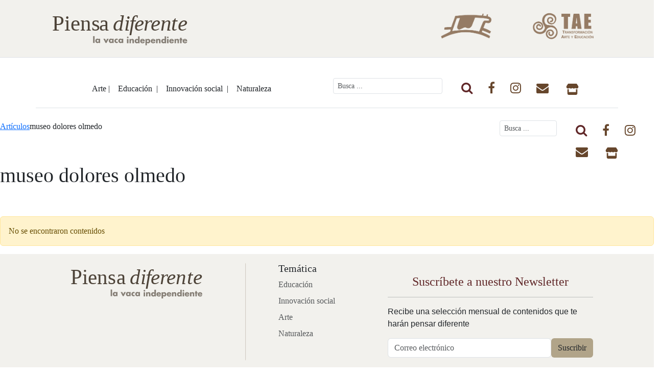

--- FILE ---
content_type: text/html; charset=utf-8
request_url: https://lavacaindependiente.com/tag/museo-dolores-olmedo/
body_size: 4104
content:
<!DOCTYPE html>
<html lang="es-mx">
  <head>
    <!-- META SECTION -->
    <title>Piensa diferente</title>
    <meta http-equiv="Content-Type" content="text/html; charset=utf-8" />
    <meta http-equiv="X-UA-Compatible" content="IE=edge" />
    <meta name="viewport" content="width=device-width, initial-scale=1" />
    <link rel="icon" type="image/x-icon" href="/media/474/Lvi.ico">
    <!-- Es un complemento de las etiquetas que no define o pone incorrectamente -->
<meta property="og:locale" content="es_MX" />
<meta property="og:site_name" content="Piensa diferente" />
<link rel="canonical" href="https://lavacaindependiente.com/">


    <!-- END META SECTION -->

    <link rel="stylesheet" href="/assets/themes/lvi/assets/css/main-eaeb5603972f51d25fdd3fd7a0897e0825fb2d69e73b44a420e1f05af88bc2cd.css" /> <script src="/assets/themes/lvi/assets/js/main-487dc7329a8c362677e8f4a6cc533ed49bf0d936ab6042486c5380cef2e5f9c0.js"></script> <meta name="csrf-param" content="authenticity_token" />
<meta name="csrf-token" content="UNOO9viWLvFegxHlRWZMavJRW_Rb7H7NkUU96TxKkIXvHGz9G6lYDb5hCl7PycfwxYZWST9Q1TK_-_dOCr2V1w" />
<title>Piensa diferente | museo dolores olmedo</title>
<link rel="icon" type="image/x-icon" href="/media/474/Lvi.ico">
<link rel="alternate" type="application/rss+xml" href="https://lavacaindependiente.com/rss">
<meta property="og:title" content="Piensa diferente | museo dolores olmedo">
<meta property="og:type" content="website">
<meta property="og:url" content="https://lavacaindependiente.com/tag/museo-dolores-olmedo/">
<meta property="og:image" content="https://lavacaindependiente.com/assets/camaleon_cms/camaleon-b6badea11b7b64e1ab9a54e67792f17fb79a5912ceece1fbde0aba0e53ef9122.png">
<meta name="twitter:card" content="summary">
<meta name="twitter:title" content="Piensa diferente | museo dolores olmedo">
<meta name="twitter:url" content="https://lavacaindependiente.com/tag/museo-dolores-olmedo/">
<meta name="twitter:image" content="https://lavacaindependiente.com/assets/camaleon_cms/camaleon-b6badea11b7b64e1ab9a54e67792f17fb79a5912ceece1fbde0aba0e53ef9122.png">
<meta name="twitter:domain" content="lavacaindependiente.com">
<meta name="image" content="https://lavacaindependiente.com/assets/camaleon_cms/camaleon-b6badea11b7b64e1ab9a54e67792f17fb79a5912ceece1fbde0aba0e53ef9122.png">
<meta name="url" content="https://lavacaindependiente.com/tag/museo-dolores-olmedo/">
<script>var ROOT_URL = 'https://lavacaindependiente.com/'; var LANGUAGE = 'es'; </script>



    <meta name="csrf-param" content="authenticity_token" />
<meta name="csrf-token" content="-YrFWdDhId_9uPY-L3efcQSSb0lsVpv2vtp2Q0jg8rpGRSdSM95XIx1a7YWl2BTrM0Vi9AjqMAmQZLzkfhf36A" />
  </head>

  <body>

    <header class="py-3 mb-4 border-bottom" style="background-color: #f2f1ed">
    <div class="container justify-content-center">
        <div class="row">
 
            <div class="col-md-6 col-sm-12">
                <a href="/">
                    <img src="/media/474/PDif_Principal.svg" height="80" alt="" />
                </a>
            </div>
            <div class="col-md-2 col-sm-0"></div>
            
           <div class="col-md-2 col-sm-6">
                <a href="https://lavaca.mx/" target="_blank">
                    <img src="/media/474/iclvi24.png" height="70" alt="" />
                </a>
            </div>            
            <div class="col-md-2 col-sm-6">
                <a href="https://transformacionarteyeducacion.mx/" target="_blank">
                    <img src="/media/474/logTAE_cafe.png" height="70" alt="" />
                </a>    
            </div>
        </div>
    </div>
</header>

<div id="google_translate_element" class="text-end px-4"></div>

<script type="text/javascript">
    function googleTranslateElementInit() {
        new google.translate.TranslateElement({pageLanguage: 'es', includedLanguages: 'ar,hy,de,ay,bn,yue,zh-CN,zh-TW,fi,fr-CA,el,gn,iw,en,id,ga,it,ja,la,mr,pt,pt-PT,qu,ru,sv,ta,te,bo,tr,vi,zap,yua,nhe,es'}, 'google_translate_element');
    }
</script>

 <script type="text/javascript" src="https://translate.google.com/translate_a/element.js?cb=googleTranslateElementInit"></script>
<!-- Google tag (gtag.js) -->
<script async src="https://www.googletagmanager.com/gtag/js?id=G-EB4PSPZMDY"></script>
<script>
  window.dataLayer = window.dataLayer || [];
  function gtag(){dataLayer.push(arguments);}
  gtag('js', new Date());

  gtag('config', 'G-EB4PSPZMDY');
</script>
<script>function loadScript(a){var b=document.getElementsByTagName("head")[0],c=document.createElement("script");c.type="text/javascript",c.src="https://tracker.metricool.com/resources/be.js",c.onreadystatechange=a,c.onload=a,b.appendChild(c)}loadScript(function(){beTracker.t({hash:"9c1ec4a0c373e29128ad8563707a3b9a"})});</script>

<div class="container">
    <header class="row d-flex flex-wrap align-items-center justify-content-center justify-content-md-between py-3 mb-4 border-bottom" >

        <div class="col-sm-12 col-md-7 col-lg-6">
        <ul class="nav mb-2 justify-content-center mb-md-0">
            <li>
                <a href="/busqueda?cat=arte" class="nav-link px-2 link-dark">Arte&nbsp;|</a>
            </li>            
            <li>
                <a href="/busqueda?cat=educacion" class="nav-link px-2 link-dark">Educación &nbsp;|</a>
            </li>
            <li>
                <a href="/busqueda?cat=innovacion-social" class="nav-link px-2 link-dark">Innovación social &nbsp;|</a>
            </li>
            <li>
                <a href="/busqueda?cat=naturaleza" class="nav-link px-2 link-dark">Naturaleza</a>
            </li>
        </ul>
        </div>

        <div class="col-sm-12 col-md-5 col-lg-6">
            <form class="row" action="/busqueda" accept-charset="UTF-8" method="get">
  <div class="col-sm-2 col-md-4 col-lg-5">
    <input id="buscador_casos" type="text" name="q" class="form-control form-control-sm plain-text w-10" placeholder="Busca ...">
  </div>
  <div class="col-sm-10 col-md-8 col-lg-7">
    <button type="submit" class="btn btn-default">
      <i class="fa fa-search fs-4" style="color: #602728"></i>
    </button>        
    
    <a href="https://www.facebook.com/vacaindependiente/" class="btn" target="_blank">
      <i class="fa fa-brands fa-facebook fs-4" style="color: #66462C"></i>
    </a>
    <a href="https://www.instagram.com/vacaindependiente/" class="btn" target="_blank">
      <i class="fa fa-brands fa-instagram fs-4" style="color: #66462C"></i>
    </a>
    <a href="mailto:contacto@lavaca.edu.mx" class="btn" target="_blank">
      <i class="fa fa-solid fa-envelope fs-4" class="btn" style="color: #66462C"></i>
    </a>
    <i class="fa fa-solid fa-shop f54e fs-4" style="color: #66462C"></i>

    <a href="https://editorial.lavacaindependiente.com/" class="btn" target="_blank">
      <svg xmlns="http://www.w3.org/2000/svg" viewBox="0 0 576 512" width="25px" fill="#66462C"><path d="M547.6 103.8L490.3 13.1C485.2 5 476.1 0 466.4 0L109.6 0C99.9 0 90.8 5 85.7 13.1L28.3 103.8c-29.6 46.8-3.4 111.9 51.9 119.4c4 .5 8.1 .8 12.1 .8c26.1 0 49.3-11.4 65.2-29c15.9 17.6 39.1 29 65.2 29c26.1 0 49.3-11.4 65.2-29c15.9 17.6 39.1 29 65.2 29c26.2 0 49.3-11.4 65.2-29c16 17.6 39.1 29 65.2 29c4.1 0 8.1-.3 12.1-.8c55.5-7.4 81.8-72.5 52.1-119.4zM499.7 254.9c0 0 0 0-.1 0c-5.3 .7-10.7 1.1-16.2 1.1c-12.4 0-24.3-1.9-35.4-5.3L448 384l-320 0 0-133.4c-11.2 3.5-23.2 5.4-35.6 5.4c-5.5 0-11-.4-16.3-1.1l-.1 0c-4.1-.6-8.1-1.3-12-2.3L64 384l0 64c0 35.3 28.7 64 64 64l320 0c35.3 0 64-28.7 64-64l0-64 0-131.4c-4 1-8 1.8-12.3 2.3z"/></svg> 
    </a>   

  </div>
</form>
        </div>

    </header>
</div>

    <div id="content" class="site-content" role="main">
        <article id="tag-view" class="tag_museo-dolores-olmedo">
    <div class="row">
    <div class="col-md-9">
        <ol class="breadcrumb" style="margin-left: 0;">
            <li><a href='https://lavacaindependiente.com/articulos'>Artículos</a></li><li class='active'>museo dolores olmedo</li>
        </ol>
    </div>
    <div class="col-md-3">
        <form class="row" action="/busqueda" accept-charset="UTF-8" method="get">
  <div class="col-sm-2 col-md-4 col-lg-5">
    <input id="buscador_casos" type="text" name="q" class="form-control form-control-sm plain-text w-10" placeholder="Busca ...">
  </div>
  <div class="col-sm-10 col-md-8 col-lg-7">
    <button type="submit" class="btn btn-default">
      <i class="fa fa-search fs-4" style="color: #602728"></i>
    </button>        
    
    <a href="https://www.facebook.com/vacaindependiente/" class="btn" target="_blank">
      <i class="fa fa-brands fa-facebook fs-4" style="color: #66462C"></i>
    </a>
    <a href="https://www.instagram.com/vacaindependiente/" class="btn" target="_blank">
      <i class="fa fa-brands fa-instagram fs-4" style="color: #66462C"></i>
    </a>
    <a href="mailto:contacto@lavaca.edu.mx" class="btn" target="_blank">
      <i class="fa fa-solid fa-envelope fs-4" class="btn" style="color: #66462C"></i>
    </a>
    <i class="fa fa-solid fa-shop f54e fs-4" style="color: #66462C"></i>

    <a href="https://editorial.lavacaindependiente.com/" class="btn" target="_blank">
      <svg xmlns="http://www.w3.org/2000/svg" viewBox="0 0 576 512" width="25px" fill="#66462C"><path d="M547.6 103.8L490.3 13.1C485.2 5 476.1 0 466.4 0L109.6 0C99.9 0 90.8 5 85.7 13.1L28.3 103.8c-29.6 46.8-3.4 111.9 51.9 119.4c4 .5 8.1 .8 12.1 .8c26.1 0 49.3-11.4 65.2-29c15.9 17.6 39.1 29 65.2 29c26.1 0 49.3-11.4 65.2-29c15.9 17.6 39.1 29 65.2 29c26.2 0 49.3-11.4 65.2-29c16 17.6 39.1 29 65.2 29c4.1 0 8.1-.3 12.1-.8c55.5-7.4 81.8-72.5 52.1-119.4zM499.7 254.9c0 0 0 0-.1 0c-5.3 .7-10.7 1.1-16.2 1.1c-12.4 0-24.3-1.9-35.4-5.3L448 384l-320 0 0-133.4c-11.2 3.5-23.2 5.4-35.6 5.4c-5.5 0-11-.4-16.3-1.1l-.1 0c-4.1-.6-8.1-1.3-12-2.3L64 384l0 64c0 35.3 28.7 64 64 64l320 0c35.3 0 64-28.7 64-64l0-64 0-131.4c-4 1-8 1.8-12.3 2.3z"/></svg> 
    </a>   

  </div>
</form>
    </div>
</div>
    <h1>museo dolores olmedo</h1>
    <div class="content">
        
    </div><br><br>

    <div class="row">
    </div>
    <div class="alert alert-warning">No se encontraron contenidos</div>
    

</article>
    </div>

    <script>
  $(document).ready(function () {
    $("#newsletter-btn").on("click", function(event){
      event.preventDefault();

      $.ajax({
        method: "POST",
        headers: {
          'X-CSRF-Token': $('meta[name="csrf-token"]').attr('content')
        },        
        url: "/contacts.json",
        data: $("#newsletter-form").serializeArray(),
        dataType: "json"
      })
      .done(function( contacto ) {
        $("#newsletter-msg").html("<p class='text-success'>¡Muchas gracias!, tu suscripción se registró con exito</p>")
      })
      .fail(function(contacto) {
        $("#newsletter-msg").html("<p class='text-danger'>" + contacto.responseJSON.email[0] + "</p>");
      });      
       
    });
  });
</script>

<div class="container-fluid" style="background-color: #F2F1ED;">
  <footer class="py-3">
    <div class="row">
		  <div class="col-1"></div>
      <div class="col-sm-4 col-md-3 mb-3">
        <a href="/">
            <img class="img-fluid" src="/media/474/PDif_Principal.svg" height="200" alt="" />
        </a>        
      </div>
      <div class="col-1">
        <p class="text-center"><img src="/assets/themes/lvi/assets/images/linea-2274a026047402de625d6f6de335e1b38e5273ea9ce9bd0266bde36e69e1ab10.png" alt="" height="200px;"></p>
      </div>

      <div class="col-sm-6 col-md-2 mb-3">
        <h5>Temática</h5>
        <ul class="nav flex-column">
          <li class="nav-item mb-2"><a href="/busqueda?cat=educacion" class="nav-link p-0 text-body-secondary">Educación</a></li>
          <li class="nav-item mb-2"><a href="/busqueda?cat=innovacion-social" class="nav-link p-0 text-body-secondary">Innovación social</a></li>
          <li class="nav-item mb-2"><a href="/busqueda?cat=arte" class="nav-link p-0 text-body-secondary">Arte</a></li>
          <li class="nav-item mb-2"><a href="/busqueda?cat=naturaleza" class="nav-link p-0 text-body-secondary">Naturaleza</a></li>
        </ul>
      </div>

      <div class="col-sm-11 col-md-4 mb-3">
        <form id="newsletter-form" target="_blank" action="/contacts" accept-charset="UTF-8" method="post"><input type="hidden" name="authenticity_token" value="P_l8tlm3A56j5f9c9jqaEoK3EnP2qJH2wjiqxwmm482h3XOsfhiX4KWFaZxOtbdxZWmbQ-TxcRfdbwK72QJGQg" autocomplete="off" />
          <h4 Class="mt-4">Suscríbete a nuestro Newsletter</h4>
			    <hr />
          <p>Recibe una selección mensual de contenidos que te harán pensar diferente</p>
          <div class="d-flex flex-column flex-sm-row w-100 gap-2">
            <input class="form-control" placeholder="Correo electrónico" type="text" name="contact[email]" id="contact_email" />
            <input class="d-none" value="revista" type="text" name="contact[iniciativa]" id="contact_iniciativa" />            
            <input type="submit" name="commit" value="Suscribir" class="btn" id="newsletter-btn" style="background-color:#B1A489" data-disable-with="Suscribir" />
          </div>
          <div id="newsletter-msg"></div>
</form>      </div>

      <div class="col-1"></div>
    </div>

    <div class="d-flex flex-column flex-sm-row justify-content-between border-top">
      <h6 style="text-align: center">&copy; 2026 La Vaca Independiente. Todos los derechos reservados.</h6>
    </div>
  </footer>
</div>

  </body>
</html>


--- FILE ---
content_type: image/svg+xml
request_url: https://lavacaindependiente.com/media/474/PDif_Principal.svg
body_size: 6086
content:
<?xml version="1.0" encoding="UTF-8"?>
<svg id="Layer_1" data-name="Layer 1" xmlns="http://www.w3.org/2000/svg" viewBox="0 0 996.11 262.14">
  <defs>
    <style>
      .cls-1, .cls-2, .cls-3 {
        fill: #4d4338;
      }

      .cls-4, .cls-5 {
        font-family: IvyPrestoDisplay-Regular, 'IvyPresto Display';
      }

      .cls-2 {
        font-size: 139.44px;
      }

      .cls-3 {
        fill-rule: evenodd;
      }

      .cls-6 {
        opacity: .66;
      }

      .cls-7, .cls-8, .cls-9, .cls-10 {
        font-family: IvyPrestoDisplay-LightItalic, 'IvyPresto Display';
        font-style: italic;
        font-weight: 300;
      }

      .cls-8 {
        letter-spacing: -.02em;
      }

      .cls-9 {
        letter-spacing: -.03em;
      }

      .cls-10 {
        letter-spacing: 0em;
      }

      .cls-5 {
        letter-spacing: -.02em;
      }
    </style>
  </defs>
  <g class="cls-6">
    <g>
      <rect class="cls-1" x="328.53" y="179.74" width="9.56" height="43.64"/>
      <path class="cls-3" d="M358.48,203.83c3.89,0,6.14,2.78,6.14,6.1s-2.26,6.05-6.14,6.05-6.15-2.63-6.15-6.05,2.25-6.1,6.15-6.1ZM373.89,196.41h-9.56v2.62c-2.01-2.35-5.28-3.52-8.36-3.52-7.99,0-13.51,6.62-13.51,14.36s5.62,14.41,13.6,14.41c3.15,0,6.47-1.21,8.15-3.9h.12v3h9.56v-26.97Z"/>
      <polygon class="cls-3" points="405.03 196.41 394.31 196.41 408.45 223.38 414.55 223.38 428.64 196.41 417.91 196.41 411.5 210.24 405.03 196.41"/>
      <path class="cls-3" d="M445.08,203.83c3.88,0,6.15,2.78,6.15,6.1s-2.27,6.05-6.15,6.05-6.15-2.63-6.15-6.05,2.25-6.1,6.15-6.1ZM460.5,196.41h-9.58v2.62c-2-2.35-5.25-3.52-8.36-3.52-7.99,0-13.52,6.62-13.52,14.36s5.63,14.41,13.63,14.41c3.16,0,6.47-1.21,8.14-3.9h.11v3h9.58v-26.97Z"/>
      <path class="cls-3" d="M486.29,197.1c-1.9-1.06-4.11-1.58-6.32-1.58-8.46,0-15.09,6-15.09,14.67,0,8.16,6.67,14.1,14.67,14.1,2.32,0,4.62-.48,6.73-1.52v-8.1c-1.27,1.15-3.11,1.84-4.78,1.84-3.95,0-6.75-2.74-6.75-6.63s2.91-6.57,6.59-6.57c1.83,0,3.51.85,4.94,1.9v-8.1Z"/>
      <path class="cls-3" d="M506.3,203.83c3.88,0,6.15,2.78,6.15,6.1s-2.27,6.05-6.15,6.05-6.15-2.63-6.15-6.05,2.25-6.1,6.15-6.1ZM521.7,196.41h-9.56v2.62c-2-2.35-5.27-3.52-8.36-3.52-8,0-13.51,6.62-13.51,14.36s5.62,14.41,13.61,14.41c3.15,0,6.47-1.21,8.15-3.9h.1v3h9.56v-26.97Z"/>
    </g>
    <g>
      <path class="cls-3" d="M555.46,198.02h-9.58v26.97h9.58v-26.97ZM550.68,182.29c-2.94,0-5.37,2.42-5.37,5.36s2.43,5.36,5.37,5.36,5.36-2.41,5.36-5.36-2.42-5.36-5.36-5.36Z"/>
      <path class="cls-3" d="M571.31,198.02h-9.56v26.97h9.56v-13.98c0-3.38,1.12-6.26,5-6.26,4.72,0,4.31,4.52,4.31,7.1v13.14h9.57v-16.66c0-6.63-2.89-11.2-10.15-11.2-3.73,0-6.41,1.11-8.61,4.36h-.12v-3.46Z"/>
      <path class="cls-3" d="M616.79,224.98h9.58v-43.64h-9.58v19.3c-2-2.35-5.25-3.52-8.35-3.52-8,0-13.52,6.63-13.52,14.36s5.62,14.41,13.62,14.41c3.16,0,6.47-1.22,8.15-3.9h.1v3ZM610.96,205.43c3.9,0,6.14,2.79,6.14,6.1s-2.25,6.04-6.14,6.04-6.16-2.62-6.16-6.04,2.27-6.1,6.16-6.1Z"/>
      <path class="cls-3" d="M640.06,207.57c.57-2.78,2.89-4.24,5.68-4.24,2.57,0,4.95,1.68,5.42,4.24h-11.1ZM660.05,212.11c0-9.2-5.42-14.99-14.77-14.99-8.79,0-14.94,5.41-14.94,14.41s6.68,14.36,15.61,14.36c6.15,0,12.2-2.9,13.73-9.26h-9.21c-1.05,1.79-2.52,2.48-4.57,2.48-3.94,0-5.99-2.12-5.99-6h20.14v-1Z"/>
      <path class="cls-3" d="M673.63,198.02h-9.57v40.43h9.57v-16.03c2.05,2.37,5.27,3.47,8.38,3.47,7.98,0,13.51-6.52,13.51-14.3s-5.58-14.46-13.63-14.46c-3.14,0-6.4,1.26-8.14,3.95h-.11v-3.05ZM679.47,205.43c3.9,0,6.16,2.79,6.16,6.1s-2.26,6.04-6.16,6.04-6.14-2.62-6.14-6.04,2.27-6.1,6.14-6.1Z"/>
      <path class="cls-3" d="M707.95,207.57c.58-2.78,2.88-4.24,5.68-4.24,2.57,0,4.95,1.68,5.42,4.24h-11.1ZM727.94,212.11c0-9.2-5.42-14.99-14.78-14.99-8.78,0-14.93,5.41-14.93,14.41s6.67,14.36,15.61,14.36c6.16,0,12.2-2.9,13.71-9.26h-9.19c-1.05,1.79-2.53,2.48-4.58,2.48-3.95,0-6-2.12-6-6h20.15v-1Z"/>
      <path class="cls-3" d="M741.85,198.02h-9.58v26.97h9.58v-13.98c0-3.38,1.1-6.26,4.98-6.26,4.73,0,4.32,4.52,4.32,7.1v13.14h9.57v-16.66c0-6.63-2.9-11.2-10.16-11.2-3.73,0-6.39,1.11-8.61,4.36h-.1v-3.46Z"/>
      <path class="cls-3" d="M787.31,224.98h9.58v-43.64h-9.58v19.3c-1.99-2.35-5.26-3.52-8.36-3.52-8,0-13.52,6.63-13.52,14.36s5.64,14.41,13.62,14.41c3.15,0,6.46-1.22,8.15-3.9h.1v3ZM781.47,205.43c3.9,0,6.15,2.79,6.15,6.1s-2.26,6.04-6.15,6.04-6.14-2.62-6.14-6.04,2.26-6.1,6.14-6.1Z"/>
      <path class="cls-3" d="M812.43,198.02h-9.58v26.97h9.58v-26.97ZM807.65,182.29c-2.95,0-5.38,2.42-5.38,5.36s2.42,5.36,5.38,5.36,5.36-2.41,5.36-5.36-2.42-5.36-5.36-5.36Z"/>
      <path class="cls-3" d="M826.45,207.57c.58-2.78,2.9-4.24,5.69-4.24,2.57,0,4.93,1.68,5.41,4.24h-11.09ZM846.43,212.11c0-9.2-5.41-14.99-14.78-14.99-8.77,0-14.92,5.41-14.92,14.41s6.68,14.36,15.6,14.36c6.16,0,12.2-2.9,13.73-9.26h-9.21c-1.05,1.79-2.52,2.48-4.57,2.48-3.95,0-5.99-2.12-5.99-6h20.14v-1Z"/>
      <path class="cls-3" d="M860.34,198.02h-9.56v26.97h9.56v-13.98c0-3.38,1.1-6.26,5-6.26,4.74,0,4.31,4.52,4.31,7.1v13.14h9.57v-16.66c0-6.63-2.89-11.2-10.14-11.2-3.74,0-6.42,1.11-8.63,4.36h-.11v-3.46Z"/>
      <polygon class="cls-3" points="895.97 205.9 901.39 205.9 901.39 198.02 895.97 198.02 895.97 189.92 886.42 189.92 886.42 198.02 883.31 198.02 883.31 205.9 886.42 205.9 886.42 224.98 895.97 224.98 895.97 205.9"/>
      <path class="cls-3" d="M912.16,207.57c.58-2.78,2.89-4.24,5.68-4.24,2.57,0,4.94,1.68,5.42,4.24h-11.09ZM932.14,212.11c0-9.2-5.42-14.99-14.77-14.99-8.79,0-14.94,5.41-14.94,14.41s6.68,14.36,15.62,14.36c6.15,0,12.19-2.9,13.72-9.26h-9.2c-1.06,1.79-2.53,2.48-4.57,2.48-3.95,0-6-2.12-6-6h20.15v-1Z"/>
    </g>
  </g>
  <text class="cls-2" transform="translate(63.97 144.17)"><tspan class="cls-4" x="0" y="0">Piens</tspan><tspan class="cls-5" x="301.89" y="0">a</tspan><tspan class="cls-4" x="362.97" y="0"> </tspan><tspan class="cls-7" x="390.86" y="0">di</tspan><tspan class="cls-9" x="495.3" y="0">f</tspan><tspan class="cls-7" x="529.46" y="0">e</tspan><tspan class="cls-8" x="587.33" y="0">r</tspan><tspan class="cls-7" x="634.19" y="0">en</tspan><tspan class="cls-10" x="766.38" y="0">t</tspan><tspan class="cls-7" x="807.93" y="0">e</tspan></text>
</svg>